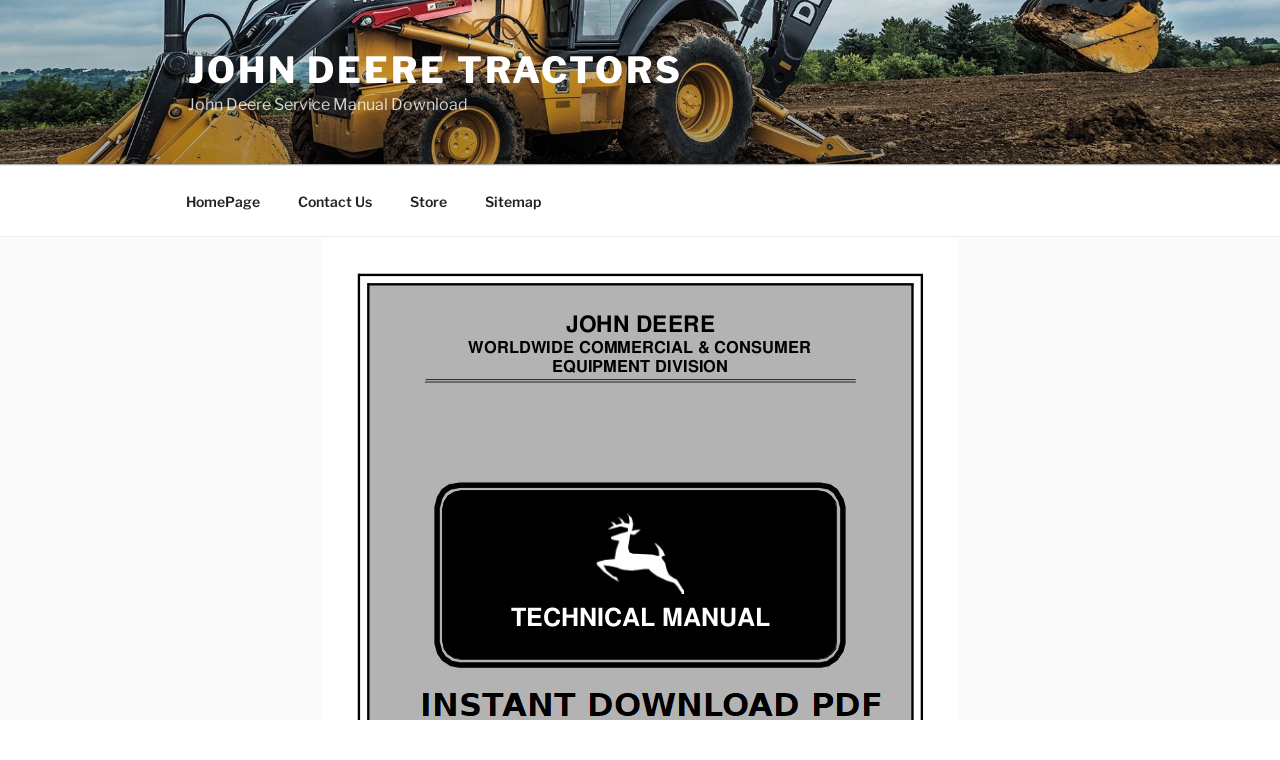

--- FILE ---
content_type: text/html; charset=utf-8
request_url: https://www.google.com/recaptcha/api2/aframe
body_size: 264
content:
<!DOCTYPE HTML><html><head><meta http-equiv="content-type" content="text/html; charset=UTF-8"></head><body><script nonce="akxxunumS92t1Ilcg7gGfw">/** Anti-fraud and anti-abuse applications only. See google.com/recaptcha */ try{var clients={'sodar':'https://pagead2.googlesyndication.com/pagead/sodar?'};window.addEventListener("message",function(a){try{if(a.source===window.parent){var b=JSON.parse(a.data);var c=clients[b['id']];if(c){var d=document.createElement('img');d.src=c+b['params']+'&rc='+(localStorage.getItem("rc::a")?sessionStorage.getItem("rc::b"):"");window.document.body.appendChild(d);sessionStorage.setItem("rc::e",parseInt(sessionStorage.getItem("rc::e")||0)+1);localStorage.setItem("rc::h",'1768885494727');}}}catch(b){}});window.parent.postMessage("_grecaptcha_ready", "*");}catch(b){}</script></body></html>

--- FILE ---
content_type: text/javascript
request_url: https://www.deeretractors.org/wp-content/plugins/marketpress-ecommerce-2.9.6.2/marketpress-includes/lightbox/js/jquery.lumebox.min.js?ver=2.9.6.2
body_size: 3230
content:
/* Lumebox $ plugin
 * Copyright Anders Zakrisson/Sogeti 2009-2011
 * http://anders.zakrisson.se, http://www.sogeti.se
 * This software is released under the GPL License.
 */
(function(a){function i(){this.media=this.id=this.published=this.snippet=this.content=this.link=this.title=null}function l(){this.version=this.description=this.link=this.title=null;this.items=[]}a.lumebox={loader:function(b){b.feedApiKey!=void 0?a.getScript("http://www.google.com/jsapi?key"+b.feedApiKey,function(){google.load("feeds","1",{nocss:true,callback:function(){a.lumebox.init(b)}})}):a.lumebox.init(b)},settings:{showAsList:false,rss:[],proxy:"",duration:"medium",rssWidth:680,opacity:"0.7",
loop:true,scrollToTop:false,autoNext:false,parentElementId:false,useParentOffset:true,useGestures:true,graphicsDir:"style/",feedApiKey:false,platformMode:"auto",noCaptionClass:"tn"},data:{lumeboxItems:new l,lumeboxFeeds:{},popupStatus:0,group:null,timeoutId:null,parentElement:null,index:1},init:function(b){b?a.lumebox.settings=a.extend({},a.lumebox.settings,b):b={};a.lumebox.data.parentElement=this.settings.parentElementId?a("#"+this.settings.parentElementId):a("body").eq(0);a.lumebox.data.parentElement.append('<div id="lumebox-popup"><div id="lumebox-topmenu"><a href="#" id="lumebox-close" class="lumebox-controls"><img src="'+
a.lumebox.settings.graphicsDir+'icon_close.png"></a><p id="lumebox-counter"></p></div><div id="lumebox-content"></div></div><div id="lumebox-bg"></div>');if(a.lumebox.settings.platformMode=="auto"&&(navigator.platform.indexOf("iPhone")!=-1||navigator.platform.indexOf("iPod")!=-1||navigator.userAgent.indexOf("iPad")!=-1||navigator.userAgent.indexOf("Android")!=-1))a.lumebox.settings.platformMode="mobile",a.lumebox.settings.opacity=1,a("#lumebox-popup").addClass("mobile");a("#lumebox-close").click(function(){a.lumebox.close()});
a.lumebox.settings.platformMode!="mobile"&&a("#lumebox-bg").click(function(){a.lumebox.close()});a.lumebox.settings.platformMode=="mobile"?a("#lumebox-content, #lumebox-bg").quickGestures({dragRight:function(){a.lumebox.previous()},dragLeft:function(){a.lumebox.next()},mobile:true,drag:a("#lumebox-content"),threshold:50}):a("#lumebox-content").quickGestures({clickLeft:function(){a.lumebox.previous()},clickRight:function(){a.lumebox.next()}});a(document).keydown(function(c){if(a.lumebox.data.popupStatus==
1){switch(c.keyCode){case 27:a.lumebox.close();break;case 39:a.lumebox.next();break;case 78:a.lumebox.next();break;case 37:a.lumebox.previous();break;case 80:a.lumebox.previous()}switch(c.charCode){case 110:a.lumebox.next();break;case 112:a.lumebox.previous()}}});a(window).bind("resize",function(){a.lumebox.resize()});var d;a("a[rel^=lightbox]").each(function(){var c=this.rel.match(/\[([a-zA-Z0-9\-]*)\]/i);if((c=c?c[1]:null)&&a.lumebox.data.lumeboxFeeds[c])d=a.lumebox.data.lumeboxFeeds[c];else if(c)d=
new l,d.title=c,a.lumebox.data.lumeboxFeeds[c]=d;if(this.href.search(/(\.jpg|\.jpeg|\.gif|\.png)$/i)!=-1){var b,h=new i;if(!a(this).attr("class").match(a.lumebox.settings.noCaptionClass))h.content=this.title;h.link=this.href;b=c?a.lumebox.data.lumeboxFeeds[c].items.push(h)-1:a.lumebox.data.lumeboxItems.items.push(h)-1;h.id=c+"-"+b;a(this).click(function(){a.lumebox.open({index:b,group:c});return false})}else if(a.lumebox.settings.feedApiKey!=false&&this.rel.search(/lightbox\[(rss[a-zA-Z0-9\-]*)\]/i)!=
-1){var e=this;a.lumebox.parseFeed({url:a.lumebox.settings.proxy+this.href,success:function(b){a.each(b.items,function(b,d){h=a.extend({},h,d);c?a.lumebox.data.lumeboxFeeds[c].items.push(h):a.lumebox.data.lumeboxItems.items.push(h)});a(e).click(function(){a.lumebox.open({index:null,group:c});return false})}})}});a.each(a.lumebox.settings.rss,function(b,d){a.lumebox.parseFeed({url:a.lumebox.settings.proxy+d,success:function(b){a.each(b.items,function(b,c){var d=a.extend({},d,c);a.lumebox.data.lumeboxItems.items.push(d)})}})});
return this},resize:function(b){if(a.lumebox.data.popupStatus==1){var d=parseInt(a("#lumebox-popup").css("margin-top").replace("px","")),c=a.lumebox.settings.platformMode=="mobile"?0:a("#lumebox-caption").outerHeight(true),f=a(window).width()-2*d,h=a(window).height()-2*d,e=a("#lumebox-content").find("img.lumebox-img").attr("src")?a("#lumebox-content").find("img.lumebox-img").eq(0):false,g=e?e.attr("width"):f;e?(g=e.attr("width")/e.attr("height"),e[0].naturalWidth+2*d>f?(e.attr("width",f),e.attr("height",
f/g)):(e.attr("width",e[0].naturalWidth),e.attr("height",e[0].naturalWidth/g)),e.outerHeight(true)+c+2*d>=h?(d=h-c-2*d,e.attr("height",d),e.attr("width",d*g),g*=e.outerHeight(true)):g=e.attr("width")):g=a.lumebox.settings.rssWidth;g<1&&(g=f);a("#lumebox-popup").css({width:g,left:(f-g)/2-(a.lumebox.settings.useParentOffset?a("body").offset().left:0)});f=a("#lumebox-content").outerHeight(true)+a("#lumebox-footer").outerHeight(true);a("#lumebox-popup").css({height:f,top:a(window).scrollTop()+(f>h?0:
h/2-f/2)});a.lumebox.settings.scrollToTop&&a(this).scrollTop(0);a.isFunction(b)&&b()}},open:function(b){b||(b={});a.lumebox.data.group=b.group?b.group:null;var d=b.group?a.lumebox.data.lumeboxFeeds[b.group]:a.lumebox.data.lumeboxItems;a.lumebox.data.index=b.index?b.index:0;var c;c=a.lumebox.settings.showAsList?d.items:[d.items[a.lumebox.data.index]];a.lumebox.data.popupStatus==0&&(a("#lumebox-bg").css({opacity:a.lumebox.settings.opacity}),a.lumebox.settings.platformMode=="mobile"&&(a("body > *").addClass("lumebox-hidden"),
a("html, body").addClass("lumebox")),a("#lumebox-bg").fadeIn("fast",function(){a("#lumebox-popup").css("opacity",0).show();a.lumebox.data.popupStatus=1;a.lumebox.switchPost(c,0,d)}))},close:function(){if(a.lumebox.data.popupStatus==1)a.lumebox.settings.platformMode=="mobile"&&(a("body > *").removeClass("lumebox-hidden"),a("html, body").removeClass("lumebox")),a("#lumebox-bg").fadeOut(a.lumebox.settings.duration),a("#lumebox-popup").fadeOut(a.lumebox.settings.duration),a.lumebox.data.popupStatus=0;
clearInterval(a.lumebox.data.timeoutId)},next:function(){var b=a.lumebox.data.group?a.lumebox.data.lumeboxFeeds[a.lumebox.data.group]:a.lumebox.data.lumeboxItems;a.lumebox.data.index=a.lumebox.data.index<b.items.length-1?a.lumebox.data.index+1:0;a.lumebox.switchPost([b.items[a.lumebox.data.index]],"next",b)},previous:function(){var b=a.lumebox.data.group?a.lumebox.data.lumeboxFeeds[a.lumebox.data.group]:a.lumebox.data.lumeboxItems;a.lumebox.data.index=a.lumebox.data.index>0?a.lumebox.data.index-1:
b.items.length-1;a.lumebox.switchPost([b.items[a.lumebox.data.index]],"previous",b)},switchPost:function(b,d,c,f){a.lumebox.data.popupStatus==1&&(a.lumebox.settings.platformMode=="mobile"?a("#lumebox-content"):a("#lumebox-popup")).animate({opacity:0},a.lumebox.settings.duration,function(){a.lumebox.settings.platformMode=="mobile"&&a(this).css("-webkit-transform","translate3d(0,0,0)");a("#lumebox-content").css("opacity",0).lboxFillContent(b,function(){a("#lumebox-popup").css("opacity",1);a("#lumebox-counter").html(a.lumebox.data.index+
1+"/"+c.items.length);a.lumebox.resize(function(){a("#lumebox-popup").children(":not(.lumebox-controls)").animate({opacity:1},a.lumebox.settings.duration);a.isFunction(f)&&f()})})})},parseFeed:function(b){b.url.search(/^http/i)!=-1&&(new google.feeds.Feed(b.url)).load(function(d){var c=new l;c.title=d.feed.title;c.link=d.feed.link;c.description=d.feed.description;c.version=d.feed.type;a(d.feed.entries).each(function(a,b){var d=new i;d.title=b.title;d.link=b.link;d.published=b.publishedDate;d.id=b.link;
d.content=b.content;d.snippet=b.contentSnippet;c.items.push(d)});a.isFunction(b.success)&&b.success(c)})},loadImage:function(b,d){a("#lboxItem-"+b.id).length<1&&a("<img />").attr("src",b.link).load(d);a("#lumebox-bg").find(".lumebox-preLoaded").length>50&&a("#lumebox-bg").find(".lumebox-preLoaded").eq(0).remove();var c=a.lumebox.data.group?a.lumebox.data.lumeboxFeeds[a.lumebox.data.group]:a.lumebox.data.lumeboxItems;a.each([c.items[a.lumebox.data.index<c.items.length-1?a.lumebox.data.index+1:0],c.items[a.lumebox.data.index<
c.items.length-2?a.lumebox.data.index+2:0]],function(b,d){a("#lboxItem-"+d.id).length<1&&a("<img />").attr("src",d.link).load(function(){a(this).attr({"class":"lumebox-preLoaded",id:"lboxItem-"+d.id,width:this.width,height:this.height}).appendTo("#lumebox-bg")})})}};a.fn.lboxFillContent=function(b,d){return this.each(function(){var c=this;b.length==1&&b[0].link.search(/(\.jpg|\.jpeg|\.gif|\.png)$/i)!=-1?(i=b[0],a("#lboxItem-"+i.id).length>0?(a.lumebox.loadImage(i),a(c).html(a("#lboxItem-"+i.id).clone().attr("class",
"lumebox-img")),a(c).find("img.lumebox-img").wrap('<div class="post"><div class="post-body"></div></div>'),i.content&&a(c).find("div.post-body").append('<div id="lumebox-caption">'+i.content+"</div>"),a.isFunction(d)&&d()):(a.lumebox.data.parentElement.append('<div id="lumebox-loading"><img src="'+a.lumebox.settings.graphicsDir+'ajax-loader.gif" /> Loading</div>'),a.lumebox.loadImage(i,function(){a("#lumebox-loading").remove();a(this).attr({"class":"lumebox-img",width:this.width,height:this.height});
a(c).html(this).find("img.lumebox-img").wrap('<div class="post"><div class="post-body"></div></div>');i.content&&a(c).find("div.post-body").append('<div id="lumebox-caption">'+i.content+"</div>");a.isFunction(d)&&d()}))):(html="",a.each(b,function(a,b){var d="",c="";b.title&&(d='<div class="post-title"><h2><a href="'+b.link+'">'+b.title+"</a></h2></div>");c=b.content;html+='<div class="post hentry">'+d+'<div class="post-body>">'+c+"</div></div>"}),a(c).html(html),a.isFunction(d)&&d())})};a.fn.quickGestures=
function(b){settings=a.extend({dragLeft:null,dragRight:null,clickLeft:null,clickRight:null,tap:null,hold:null,holdTime:1200,threshold:50,mobile:false,drag:true},b);this.each(function(){var b=0,c=0,f=null,h=null;if(settings.mobile){var e,g,i,k=0,j=a(this);j[0].addEventListener("touchstart",function(m){m.preventDefault();g=(a(window).width()-j.outerWidth(true))/2;i=(a(window).height()-j.outerHeight(true))/2;e=b=m.targetTouches[0].pageX-g;lastPagY=c=m.targetTouches[0].pageY-i;h=new Date;a.isFunction(settings.hold)&&
(f=setTimeout("settings.hold()",settings.holdTime))},false);j[0].addEventListener("touchmove",function(a){a.preventDefault();e=(a.touches[0].pageX||a.changedTouches[0].pageX)-g;k=e-g-b;settings.drag&&settings.drag.css("-webkit-transform","translate3d("+k+"px, 0, 0)")},false);j[0].addEventListener("touchend",function(c){c.preventDefault();f!=null&&clearTimeout(f);c=new Date;k<=-settings.threshold?a.isFunction(settings.dragLeft)&&settings.dragLeft():k>=settings.threshold?a.isFunction(settings.dragRight)&&
settings.dragRight():c.getTime()-h.getTime()<settings.holdTime?b<j.width()/2&&a.isFunction(settings.clickLeft)?settings.clickLeft():b>=j.width()/2&&a.isFunction(settings.clickRight)?settings.clickRight():a.isFunction(settings.tap)&&settings.tap():a.isFunction(settings.hold)?settings.hold():settings.drag.css("-webkit-transform","translate3d(0, 0, 0)")},false)}else a(this).mousedown(function(e){e.preventDefault();var g=(a(window).width()-a(this).outerWidth(true))/2,i=(a(window).height()-a(this).outerHeight(true))/
2;b=e.pageX-g;c=e.pageY-i;h=new Date;a.isFunction(settings.hold)&&(f=setTimeout("settings.hold()",settings.holdTime));a(this).mouseup(function(){f!=null&&clearTimeout(f);var c=e.pageX-g-b;(new Date).getTime()-h.getTime()<settings.holdTime&&c<settings.threshold&&(b<a(this).width()/2&&a.isFunction(settings.clickLeft)?settings.clickLeft():b>=a(this).width()/2&&a.isFunction(settings.clickRight)?settings.clickRight():a.isFunction(settings.tap)&&settings.tap());a(this).unbind("mouseup")});a(this).mousemove(function(c){a(this).mouseup(function(){a(this).unbind("mousemove")});
c=c.pageX-g-b;c<=-settings.threshold?(a(this).unbind("mousemove"),a.isFunction(settings.dragLeft)&&settings.dragLeft()):c>=settings.threshold&&(a(this).unbind("mousemove"),a.isFunction(settings.dragRight)&&settings.dragRight())})})});return this};a.lumebox.loader(typeof lumeboxOptions!="undefined"?lumeboxOptions:{})})(jQuery);

--- FILE ---
content_type: text/javascript
request_url: https://www.deeretractors.org/wp-content/plugins/marketpress-ecommerce-2.9.6.2/marketpress-includes/js/ajax-cart.js?ver=2.9.6.2
body_size: 2305
content:
// AjaxQ jQuery Plugin
// Copyright (c) 2012 Foliotek Inc.
// MIT License
// https://github.com/Foliotek/ajaxq
(function($){var queues={};$.ajaxq=function(qname,opts){if(typeof opts==="undefined"){throw ("AjaxQ: queue name is not provided")}var deferred=$.Deferred(),promise=deferred.promise();promise.success=promise.done;promise.error=promise.fail;promise.complete=promise.always;var clonedOptions=$.extend(true,{},opts);enqueue(function(){var jqXHR=$.ajax.apply(window,[clonedOptions]).always(dequeue);jqXHR.done(function(){deferred.resolve.apply(this,arguments)});jqXHR.fail(function(){deferred.reject.apply(this,arguments)})});return promise;function enqueue(cb){if(!queues[qname]){queues[qname]=[];cb()}else{queues[qname].push(cb)}}function dequeue(){if(!queues[qname]){return}var nextCallback=queues[qname].shift();if(nextCallback){nextCallback()}else{delete queues[qname]}}};$.each(["getq","postq"],function(i,method){$[method]=function(qname,url,data,callback,type){if($.isFunction(data)){type=type||callback;callback=data;data=undefined}return $.ajaxq(qname,{type:method==="postq"?"post":"get",url:url,data:data,success:callback,dataType:type})}});var isQueueRunning=function(qname){return queues.hasOwnProperty(qname)};var isAnyQueueRunning=function(){for(var i in queues){if(isQueueRunning(i)){return true}}return false};$.ajaxq.isRunning=function(qname){if(qname){return isQueueRunning(qname)}else{return isAnyQueueRunning()}};$.ajaxq.clear=function(qname){if(!qname){for(var i in queues){if(queues.hasOwnProperty(i)){delete queues[i]}}}else{if(queues[qname]){delete queues[qname]}}}})(jQuery);

/**** MarketPress Ajax JS *********/
jQuery(document).ready(function($) {
	//empty cart
	function mp_empty_cart() {
		$(document).on('click', 'a.mp_empty_cart', function(e) {
			e.preventDefault();
			
			var answer = confirm(MP_Ajax.emptyCartMsg);
			if (answer) {
				$(this).html('<img src="'+MP_Ajax.imgUrl+'" />');
				$.post(MP_Ajax.ajaxUrl, {action: 'mp-update-cart', empty_cart: 1}, function(data) {
					$("div.mp_cart_widget_content").html(data);
				});
			}
			return false;
		});
	}
	
	//add item to cart
	function mp_cart_listeners() {
		$(document).on('submit', '.mp_buy_form:has(input[name="action"])', function(e) {
			e.preventDefault();
			
			var $formElm = $(this),
					tempHtml = $formElm.html(),
					serializedForm = $formElm.serialize();
			
			$formElm.html('<img src="' + MP_Ajax.imgUrl + '" alt="' + MP_Ajax.addingMsg + '" />');
			
			// we use the AjaxQ plugin here because we need to queue multiple add-to-cart requests http://wp.mu/96f
			$.ajaxq('addtocart', {
				"data" : serializedForm,
				"dataType" : "html",
				"type" : "POST",
				"url" : MP_Ajax.ajaxUrl,
			})
			
			//callback when item is successfully added to cart
			.success(function(data){
				var result = data.split('||', 2);
				if (result[0] == 'error') {
					alert(result[1]);
					$formElm.html(tempHtml);
				} else {
					$formElm.html('<span class="mp_adding_to_cart">' + MP_Ajax.successMsg + '</span>');
					$("div.mp_cart_widget_content").html(result[1]);
					if (result[0] > 0) {
						$formElm.fadeOut(2000, function(){
							$formElm.html(tempHtml).fadeIn('fast');
						});
					} else {
						$formElm.fadeOut(2000, function(){
							$formElm.html('<span class="mp_no_stock">' + MP_Ajax.outMsg + '</span>').fadeIn('fast');
						});
					}
				}
			})
			
			//callback when an error occurs while adding an item to the cart
			.error(function(){
				alert(MP_Ajax.addToCartErrorMsg);
			});
		});
	}
	
	//general store listeners (e.g. pagination, etc)
	function mp_store_listeners(){
		// on next/prev link click, get page number and update products
		$(document).on('click', '#mp_product_nav a', function(e){
			e.preventDefault();
			
			var hrefParts = $(this).attr('href').split('#'),
					qs = parse_query(hrefParts[1]);
			
			console.log($('.mp_product_list_refine').serialize());
			get_and_insert_products($('.mp_product_list_refine').serialize() + '&page=' + qs['page']);
		});
	}

	// get products via ajax, insert into DOM with new pagination links
	function get_and_insert_products(query_string){
		ajax_loading(true);
		$.post(MP_Ajax.ajaxUrl, 'action=get_products_list&' + query_string, function(data) {
			var qs = parse_query(query_string),
					hash = 'product_category=' + qs['product_category'] + '&order=' + $('select[name="order"]').val() + '&page=' + qs['page'];
			
			ajax_loading(false);
			$('#mp_product_nav').remove();
			$('#mp_product_list').first().replaceWith(data.products);
			location.hash = hash;

			// scroll to top of list
			var pos = $('a[name="mp-product-list-top"]').offset();
			$('body,html').animate({ scrollTop: pos.top - 20 });
	  });
	}
	
	// parse querystring into variables
	function parse_query(query_string){
		var vars = [],
				pairs = query_string.split('&');
		
		for ( i = 0; i < pairs.length; i++ ) {
			var tmp = pairs[i].split('=');
			vars[tmp[0]] = tmp[1];
		}
		
		return vars;
	}

	// if the page has been loaded from a bookmark set the current state for select elements
	function update_dropdown_state(query_string){
		var query = parse_query(query_string);
		for(name in query){
			$('select[name="'+name+'"]').val(query[name]);
		}
	}

	// show loading ui when waiting for ajax response
	function ajax_loading(loading){
		$('#mp_product_list .mp_ajax_loading').remove();
		if(loading){
			$('#mp_product_list').prepend('<div class="mp_ajax_loading"></div>');
		}
	}

	// Ajax for products view.
	function mp_ajax_products_list(){
		$('.mp_product_list_refine').show(); // hide for non JS users

		// if hash tag contains a state, update view
		// hash tags are used to store the current state in these situations:
		//	a) when the user views a product and then clicks back
		//	b) viewing the URL from a bookmark
		if( /product_category|order|page/.test(location.hash) ){
				var query_string = location.hash.replace('#', '');
				
				if ( MP_Ajax.productCategory != '' )
					query_string += '&product_category=' + MP_Ajax.productCategory;
				
				var $perPage = $('.mp_list_filter').find('[name="per_page"]');
				if ( $perPage.length )
					query_string += '&per_page=' + $perPage.val();
					
				get_and_insert_products(query_string);
				update_dropdown_state(query_string);
		}

		$(".mp_list_filter select").not('#product-category').change(function(){
				get_and_insert_products( $('.mp_product_list_refine').serialize() );
		});
		
		$('.mp_list_filter').on('change', '#product-category', function(){
			var thehash = location.hash,
			
			thehash = thehash.replace(/page=(\d)*/, 'page=1'); //when changing categories set page=1
			
			window.location.href = MP_Ajax.links[$(this).val()] + thehash;
		});
	}

	//add listeners
	mp_empty_cart();
	mp_cart_listeners();
	mp_store_listeners();

	if( MP_Ajax.showFilters == 1 ){
		mp_ajax_products_list();
	}

});

